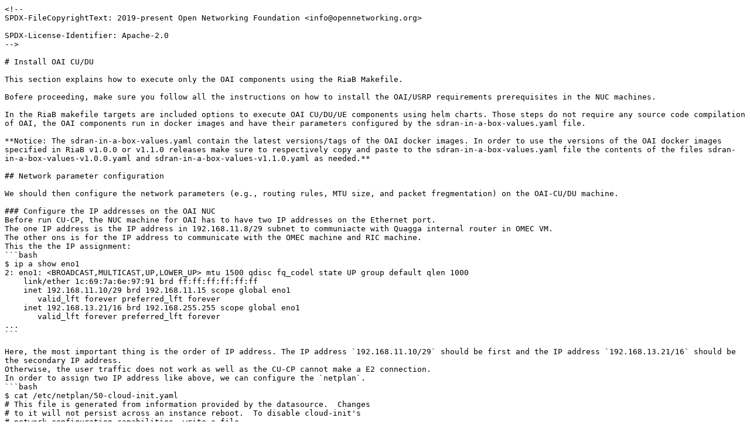

--- FILE ---
content_type: text/plain
request_url: https://docs.sd-ran.org/master/_sources/sdran-in-a-box/docs/HW_Installation_oai_enb.md.txt
body_size: 1976
content:
<!--
SPDX-FileCopyrightText: 2019-present Open Networking Foundation <info@opennetworking.org>

SPDX-License-Identifier: Apache-2.0
-->

# Install OAI CU/DU

This section explains how to execute only the OAI components using the RiaB Makefile.

Bofere proceeding, make sure you follow all the instructions on how to install the OAI/USRP requirements prerequisites in the NUC machines.

In the RiaB makefile targets are included options to execute OAI CU/DU/UE components using helm charts. Those steps do not require any source code compilation of OAI, the OAI components run in docker images and have their parameters configured by the sdran-in-a-box-values.yaml file.

**Notice: The sdran-in-a-box-values.yaml contain the latest versions/tags of the OAI docker images. In order to use the versions of the OAI docker images specified in RiaB v1.0.0 or v1.1.0 releases make sure to respectively copy and paste to the sdran-in-a-box-values.yaml file the contents of the files sdran-in-a-box-values-v1.0.0.yaml and sdran-in-a-box-values-v1.1.0.yaml as needed.**

## Network parameter configuration

We should then configure the network parameters (e.g., routing rules, MTU size, and packet fregmentation) on the OAI-CU/DU machine.

### Configure the IP addresses on the OAI NUC
Before run CU-CP, the NUC machine for OAI has to have two IP addresses on the Ethernet port.
The one IP address is the IP address in 192.168.11.8/29 subnet to communiacte with Quagga internal router in OMEC VM.
The other ons is for the IP address to communicate with the OMEC machine and RIC machine.
This the the IP assignment:
```bash
$ ip a show eno1
2: eno1: <BROADCAST,MULTICAST,UP,LOWER_UP> mtu 1500 qdisc fq_codel state UP group default qlen 1000
    link/ether 1c:69:7a:6e:97:91 brd ff:ff:ff:ff:ff:ff
    inet 192.168.11.10/29 brd 192.168.11.15 scope global eno1
       valid_lft forever preferred_lft forever
    inet 192.168.13.21/16 brd 192.168.255.255 scope global eno1
       valid_lft forever preferred_lft forever
...
```

Here, the most important thing is the order of IP address. The IP address `192.168.11.10/29` should be first and the IP address `192.168.13.21/16` should be the secondary IP address.
Otherwise, the user traffic does not work as well as the CU-CP cannot make a E2 connection.
In order to assign two IP address like above, we can configure the `netplan`.
```bash
$ cat /etc/netplan/50-cloud-init.yaml
# This file is generated from information provided by the datasource.  Changes
# to it will not persist across an instance reboot.  To disable cloud-init's
# network configuration capabilities, write a file
# /etc/cloud/cloud.cfg.d/99-disable-network-config.cfg with the following:
# network: {config: disabled}
network:
    ethernets:
        eno1:
            addresses:
            - 192.168.11.10/29
            - 192.168.13.21/16
            gateway4: 192.168.0.1
            nameservers:
                addresses:
                - 8.8.8.8
    version: 2
```

### Configuration in OAI-CU/DU machine
Then, We should go to the the OAI-CU/DU NUC machine and add some routing rules

```bash
$ cd /path/to/sdran-in-a-box
$ make routing-hw-oai
```

## Run OAI eNB CU/DU 

```bash
$ cd /path/to/sdran-in-a-box
$ sudo apt install build-essential
$ make oai-hw
```

This command starts the execution of oai-enb-cu and oai-enb-du components.

This step might take some time due to the download of the oai-enb-cu and oai-enb-du docker images.
After the conditions (pod/oai-enb-cu-0 condition met and pod/oai-enb-du-0 condition met) were achieved the deployment was successful.

The pod pod/oai-enb-du-0 takes some time to start as it needs to configure the USRP first.

*Note: If we want to deploy a specific release version of OAI in SD-RAN project, we should add `VER=VERSION` argument; VERSION should be one of {v1.0.0, v1.1.0, v1.2.0, latest, stable}.*

## Stop/Clean OAI components

After finishing the hardware installation setup procedures, run the command below to delete all deployed Helm charts for OAI CU/DU components:

```bash
$ make reset-oai
```

And this deletes not only deployed Helm chart but also Kubernetes and Helm.

```bash
make clean      # if we want to keep the ~/helm-charts directory - option to develop/test changed/new Helm charts
make clean-all  # if we also want to delete ~/helm-charts directory
```
